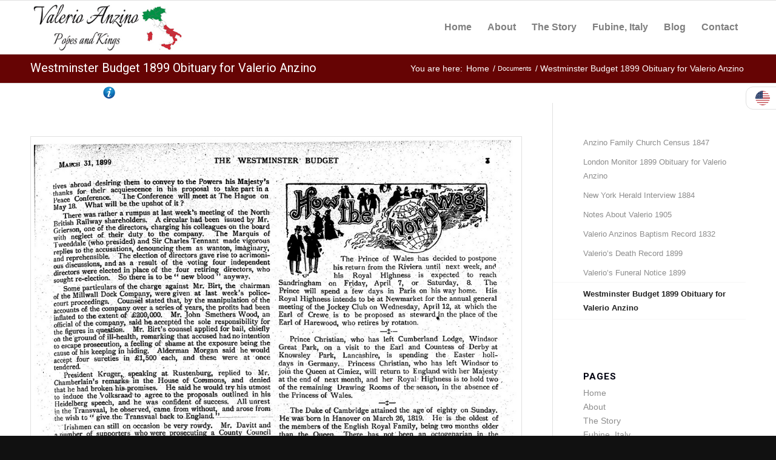

--- FILE ---
content_type: text/html; charset=UTF-8
request_url: https://valerioanzino.com/documents/westminster-budget-1899-obituary-for-valerio-anzino/
body_size: 14288
content:
 

<!DOCTYPE html>
<html lang="en" class="html_stretched responsive av-preloader-disabled  html_header_top html_logo_left html_main_nav_header html_menu_right html_slim html_header_sticky html_header_shrinking html_mobile_menu_phone html_header_searchicon_disabled html_content_align_center html_header_unstick_top_disabled html_header_stretch_disabled html_av-overlay-side html_av-overlay-side-classic html_av-submenu-noclone html_entry_id_8316 av-cookies-no-cookie-consent av-no-preview av-default-lightbox html_text_menu_active av-mobile-menu-switch-default">
<head>
<meta charset="UTF-8" />
<meta name="robots" content="index, follow" />


<!-- mobile setting -->
<meta name="viewport" content="width=device-width, initial-scale=1">

<!-- Scripts/CSS and wp_head hook -->
<link href="https://valerioanzino.com/documents/westminster-budget-1899-obituary-for-valerio-anzino/" hreflang="x-default" rel="alternate">
<link href="https://valerioanzino.com/documents/westminster-budget-1899-obituary-for-valerio-anzino/" hreflang="en" rel="alternate">
<link href="https://valerioanzino.com/it/documents/westminster-budget-1899-obituary-for-valerio-anzino/" hreflang="it" rel="alternate">

<title>Westminster Budget 1899 Obituary for Valerio Anzino &#8211; Valerio Anzino</title>
<meta name='robots' content='max-image-preview:large' />
	<style>img:is([sizes="auto" i], [sizes^="auto," i]) { contain-intrinsic-size: 3000px 1500px }</style>
	<link rel="alternate" type="application/rss+xml" title="Valerio Anzino &raquo; Feed" href="https://valerioanzino.com/feed/" />
<link rel="alternate" type="application/rss+xml" title="Valerio Anzino &raquo; Comments Feed" href="https://valerioanzino.com/comments/feed/" />

<!-- google webfont font replacement -->

			<script type='text/javascript'>

				(function() {

					/*	check if webfonts are disabled by user setting via cookie - or user must opt in.	*/
					var html = document.getElementsByTagName('html')[0];
					var cookie_check = html.className.indexOf('av-cookies-needs-opt-in') >= 0 || html.className.indexOf('av-cookies-can-opt-out') >= 0;
					var allow_continue = true;
					var silent_accept_cookie = html.className.indexOf('av-cookies-user-silent-accept') >= 0;

					if( cookie_check && ! silent_accept_cookie )
					{
						if( ! document.cookie.match(/aviaCookieConsent/) || html.className.indexOf('av-cookies-session-refused') >= 0 )
						{
							allow_continue = false;
						}
						else
						{
							if( ! document.cookie.match(/aviaPrivacyRefuseCookiesHideBar/) )
							{
								allow_continue = false;
							}
							else if( ! document.cookie.match(/aviaPrivacyEssentialCookiesEnabled/) )
							{
								allow_continue = false;
							}
							else if( document.cookie.match(/aviaPrivacyGoogleWebfontsDisabled/) )
							{
								allow_continue = false;
							}
						}
					}

					if( allow_continue )
					{
						var f = document.createElement('link');

						f.type 	= 'text/css';
						f.rel 	= 'stylesheet';
						f.href 	= 'https://fonts.googleapis.com/css?family=Roboto:100,400,700%7CMarck+Script&display=auto';
						f.id 	= 'avia-google-webfont';

						document.getElementsByTagName('head')[0].appendChild(f);
					}
				})();

			</script>
			<script type="text/javascript">
/* <![CDATA[ */
window._wpemojiSettings = {"baseUrl":"https:\/\/s.w.org\/images\/core\/emoji\/15.1.0\/72x72\/","ext":".png","svgUrl":"https:\/\/s.w.org\/images\/core\/emoji\/15.1.0\/svg\/","svgExt":".svg","source":{"concatemoji":"https:\/\/valerioanzino.com\/wp-includes\/js\/wp-emoji-release.min.js?ver=6.8"}};
/*! This file is auto-generated */
!function(i,n){var o,s,e;function c(e){try{var t={supportTests:e,timestamp:(new Date).valueOf()};sessionStorage.setItem(o,JSON.stringify(t))}catch(e){}}function p(e,t,n){e.clearRect(0,0,e.canvas.width,e.canvas.height),e.fillText(t,0,0);var t=new Uint32Array(e.getImageData(0,0,e.canvas.width,e.canvas.height).data),r=(e.clearRect(0,0,e.canvas.width,e.canvas.height),e.fillText(n,0,0),new Uint32Array(e.getImageData(0,0,e.canvas.width,e.canvas.height).data));return t.every(function(e,t){return e===r[t]})}function u(e,t,n){switch(t){case"flag":return n(e,"\ud83c\udff3\ufe0f\u200d\u26a7\ufe0f","\ud83c\udff3\ufe0f\u200b\u26a7\ufe0f")?!1:!n(e,"\ud83c\uddfa\ud83c\uddf3","\ud83c\uddfa\u200b\ud83c\uddf3")&&!n(e,"\ud83c\udff4\udb40\udc67\udb40\udc62\udb40\udc65\udb40\udc6e\udb40\udc67\udb40\udc7f","\ud83c\udff4\u200b\udb40\udc67\u200b\udb40\udc62\u200b\udb40\udc65\u200b\udb40\udc6e\u200b\udb40\udc67\u200b\udb40\udc7f");case"emoji":return!n(e,"\ud83d\udc26\u200d\ud83d\udd25","\ud83d\udc26\u200b\ud83d\udd25")}return!1}function f(e,t,n){var r="undefined"!=typeof WorkerGlobalScope&&self instanceof WorkerGlobalScope?new OffscreenCanvas(300,150):i.createElement("canvas"),a=r.getContext("2d",{willReadFrequently:!0}),o=(a.textBaseline="top",a.font="600 32px Arial",{});return e.forEach(function(e){o[e]=t(a,e,n)}),o}function t(e){var t=i.createElement("script");t.src=e,t.defer=!0,i.head.appendChild(t)}"undefined"!=typeof Promise&&(o="wpEmojiSettingsSupports",s=["flag","emoji"],n.supports={everything:!0,everythingExceptFlag:!0},e=new Promise(function(e){i.addEventListener("DOMContentLoaded",e,{once:!0})}),new Promise(function(t){var n=function(){try{var e=JSON.parse(sessionStorage.getItem(o));if("object"==typeof e&&"number"==typeof e.timestamp&&(new Date).valueOf()<e.timestamp+604800&&"object"==typeof e.supportTests)return e.supportTests}catch(e){}return null}();if(!n){if("undefined"!=typeof Worker&&"undefined"!=typeof OffscreenCanvas&&"undefined"!=typeof URL&&URL.createObjectURL&&"undefined"!=typeof Blob)try{var e="postMessage("+f.toString()+"("+[JSON.stringify(s),u.toString(),p.toString()].join(",")+"));",r=new Blob([e],{type:"text/javascript"}),a=new Worker(URL.createObjectURL(r),{name:"wpTestEmojiSupports"});return void(a.onmessage=function(e){c(n=e.data),a.terminate(),t(n)})}catch(e){}c(n=f(s,u,p))}t(n)}).then(function(e){for(var t in e)n.supports[t]=e[t],n.supports.everything=n.supports.everything&&n.supports[t],"flag"!==t&&(n.supports.everythingExceptFlag=n.supports.everythingExceptFlag&&n.supports[t]);n.supports.everythingExceptFlag=n.supports.everythingExceptFlag&&!n.supports.flag,n.DOMReady=!1,n.readyCallback=function(){n.DOMReady=!0}}).then(function(){return e}).then(function(){var e;n.supports.everything||(n.readyCallback(),(e=n.source||{}).concatemoji?t(e.concatemoji):e.wpemoji&&e.twemoji&&(t(e.twemoji),t(e.wpemoji)))}))}((window,document),window._wpemojiSettings);
/* ]]> */
</script>
<style id='wp-emoji-styles-inline-css' type='text/css'>

	img.wp-smiley, img.emoji {
		display: inline !important;
		border: none !important;
		box-shadow: none !important;
		height: 1em !important;
		width: 1em !important;
		margin: 0 0.07em !important;
		vertical-align: -0.1em !important;
		background: none !important;
		padding: 0 !important;
	}
</style>
<link rel='stylesheet' id='wp-block-library-css' href='https://valerioanzino.com/wp-includes/css/dist/block-library/style.min.css?ver=6.8' type='text/css' media='all' />
<style id='global-styles-inline-css' type='text/css'>
:root{--wp--preset--aspect-ratio--square: 1;--wp--preset--aspect-ratio--4-3: 4/3;--wp--preset--aspect-ratio--3-4: 3/4;--wp--preset--aspect-ratio--3-2: 3/2;--wp--preset--aspect-ratio--2-3: 2/3;--wp--preset--aspect-ratio--16-9: 16/9;--wp--preset--aspect-ratio--9-16: 9/16;--wp--preset--color--black: #000000;--wp--preset--color--cyan-bluish-gray: #abb8c3;--wp--preset--color--white: #ffffff;--wp--preset--color--pale-pink: #f78da7;--wp--preset--color--vivid-red: #cf2e2e;--wp--preset--color--luminous-vivid-orange: #ff6900;--wp--preset--color--luminous-vivid-amber: #fcb900;--wp--preset--color--light-green-cyan: #7bdcb5;--wp--preset--color--vivid-green-cyan: #00d084;--wp--preset--color--pale-cyan-blue: #8ed1fc;--wp--preset--color--vivid-cyan-blue: #0693e3;--wp--preset--color--vivid-purple: #9b51e0;--wp--preset--color--metallic-red: #b02b2c;--wp--preset--color--maximum-yellow-red: #edae44;--wp--preset--color--yellow-sun: #eeee22;--wp--preset--color--palm-leaf: #83a846;--wp--preset--color--aero: #7bb0e7;--wp--preset--color--old-lavender: #745f7e;--wp--preset--color--steel-teal: #5f8789;--wp--preset--color--raspberry-pink: #d65799;--wp--preset--color--medium-turquoise: #4ecac2;--wp--preset--gradient--vivid-cyan-blue-to-vivid-purple: linear-gradient(135deg,rgba(6,147,227,1) 0%,rgb(155,81,224) 100%);--wp--preset--gradient--light-green-cyan-to-vivid-green-cyan: linear-gradient(135deg,rgb(122,220,180) 0%,rgb(0,208,130) 100%);--wp--preset--gradient--luminous-vivid-amber-to-luminous-vivid-orange: linear-gradient(135deg,rgba(252,185,0,1) 0%,rgba(255,105,0,1) 100%);--wp--preset--gradient--luminous-vivid-orange-to-vivid-red: linear-gradient(135deg,rgba(255,105,0,1) 0%,rgb(207,46,46) 100%);--wp--preset--gradient--very-light-gray-to-cyan-bluish-gray: linear-gradient(135deg,rgb(238,238,238) 0%,rgb(169,184,195) 100%);--wp--preset--gradient--cool-to-warm-spectrum: linear-gradient(135deg,rgb(74,234,220) 0%,rgb(151,120,209) 20%,rgb(207,42,186) 40%,rgb(238,44,130) 60%,rgb(251,105,98) 80%,rgb(254,248,76) 100%);--wp--preset--gradient--blush-light-purple: linear-gradient(135deg,rgb(255,206,236) 0%,rgb(152,150,240) 100%);--wp--preset--gradient--blush-bordeaux: linear-gradient(135deg,rgb(254,205,165) 0%,rgb(254,45,45) 50%,rgb(107,0,62) 100%);--wp--preset--gradient--luminous-dusk: linear-gradient(135deg,rgb(255,203,112) 0%,rgb(199,81,192) 50%,rgb(65,88,208) 100%);--wp--preset--gradient--pale-ocean: linear-gradient(135deg,rgb(255,245,203) 0%,rgb(182,227,212) 50%,rgb(51,167,181) 100%);--wp--preset--gradient--electric-grass: linear-gradient(135deg,rgb(202,248,128) 0%,rgb(113,206,126) 100%);--wp--preset--gradient--midnight: linear-gradient(135deg,rgb(2,3,129) 0%,rgb(40,116,252) 100%);--wp--preset--font-size--small: 1rem;--wp--preset--font-size--medium: 1.125rem;--wp--preset--font-size--large: 1.75rem;--wp--preset--font-size--x-large: clamp(1.75rem, 3vw, 2.25rem);--wp--preset--spacing--20: 0.44rem;--wp--preset--spacing--30: 0.67rem;--wp--preset--spacing--40: 1rem;--wp--preset--spacing--50: 1.5rem;--wp--preset--spacing--60: 2.25rem;--wp--preset--spacing--70: 3.38rem;--wp--preset--spacing--80: 5.06rem;--wp--preset--shadow--natural: 6px 6px 9px rgba(0, 0, 0, 0.2);--wp--preset--shadow--deep: 12px 12px 50px rgba(0, 0, 0, 0.4);--wp--preset--shadow--sharp: 6px 6px 0px rgba(0, 0, 0, 0.2);--wp--preset--shadow--outlined: 6px 6px 0px -3px rgba(255, 255, 255, 1), 6px 6px rgba(0, 0, 0, 1);--wp--preset--shadow--crisp: 6px 6px 0px rgba(0, 0, 0, 1);}:root { --wp--style--global--content-size: 800px;--wp--style--global--wide-size: 1130px; }:where(body) { margin: 0; }.wp-site-blocks > .alignleft { float: left; margin-right: 2em; }.wp-site-blocks > .alignright { float: right; margin-left: 2em; }.wp-site-blocks > .aligncenter { justify-content: center; margin-left: auto; margin-right: auto; }:where(.is-layout-flex){gap: 0.5em;}:where(.is-layout-grid){gap: 0.5em;}.is-layout-flow > .alignleft{float: left;margin-inline-start: 0;margin-inline-end: 2em;}.is-layout-flow > .alignright{float: right;margin-inline-start: 2em;margin-inline-end: 0;}.is-layout-flow > .aligncenter{margin-left: auto !important;margin-right: auto !important;}.is-layout-constrained > .alignleft{float: left;margin-inline-start: 0;margin-inline-end: 2em;}.is-layout-constrained > .alignright{float: right;margin-inline-start: 2em;margin-inline-end: 0;}.is-layout-constrained > .aligncenter{margin-left: auto !important;margin-right: auto !important;}.is-layout-constrained > :where(:not(.alignleft):not(.alignright):not(.alignfull)){max-width: var(--wp--style--global--content-size);margin-left: auto !important;margin-right: auto !important;}.is-layout-constrained > .alignwide{max-width: var(--wp--style--global--wide-size);}body .is-layout-flex{display: flex;}.is-layout-flex{flex-wrap: wrap;align-items: center;}.is-layout-flex > :is(*, div){margin: 0;}body .is-layout-grid{display: grid;}.is-layout-grid > :is(*, div){margin: 0;}body{padding-top: 0px;padding-right: 0px;padding-bottom: 0px;padding-left: 0px;}a:where(:not(.wp-element-button)){text-decoration: underline;}:root :where(.wp-element-button, .wp-block-button__link){background-color: #32373c;border-width: 0;color: #fff;font-family: inherit;font-size: inherit;line-height: inherit;padding: calc(0.667em + 2px) calc(1.333em + 2px);text-decoration: none;}.has-black-color{color: var(--wp--preset--color--black) !important;}.has-cyan-bluish-gray-color{color: var(--wp--preset--color--cyan-bluish-gray) !important;}.has-white-color{color: var(--wp--preset--color--white) !important;}.has-pale-pink-color{color: var(--wp--preset--color--pale-pink) !important;}.has-vivid-red-color{color: var(--wp--preset--color--vivid-red) !important;}.has-luminous-vivid-orange-color{color: var(--wp--preset--color--luminous-vivid-orange) !important;}.has-luminous-vivid-amber-color{color: var(--wp--preset--color--luminous-vivid-amber) !important;}.has-light-green-cyan-color{color: var(--wp--preset--color--light-green-cyan) !important;}.has-vivid-green-cyan-color{color: var(--wp--preset--color--vivid-green-cyan) !important;}.has-pale-cyan-blue-color{color: var(--wp--preset--color--pale-cyan-blue) !important;}.has-vivid-cyan-blue-color{color: var(--wp--preset--color--vivid-cyan-blue) !important;}.has-vivid-purple-color{color: var(--wp--preset--color--vivid-purple) !important;}.has-metallic-red-color{color: var(--wp--preset--color--metallic-red) !important;}.has-maximum-yellow-red-color{color: var(--wp--preset--color--maximum-yellow-red) !important;}.has-yellow-sun-color{color: var(--wp--preset--color--yellow-sun) !important;}.has-palm-leaf-color{color: var(--wp--preset--color--palm-leaf) !important;}.has-aero-color{color: var(--wp--preset--color--aero) !important;}.has-old-lavender-color{color: var(--wp--preset--color--old-lavender) !important;}.has-steel-teal-color{color: var(--wp--preset--color--steel-teal) !important;}.has-raspberry-pink-color{color: var(--wp--preset--color--raspberry-pink) !important;}.has-medium-turquoise-color{color: var(--wp--preset--color--medium-turquoise) !important;}.has-black-background-color{background-color: var(--wp--preset--color--black) !important;}.has-cyan-bluish-gray-background-color{background-color: var(--wp--preset--color--cyan-bluish-gray) !important;}.has-white-background-color{background-color: var(--wp--preset--color--white) !important;}.has-pale-pink-background-color{background-color: var(--wp--preset--color--pale-pink) !important;}.has-vivid-red-background-color{background-color: var(--wp--preset--color--vivid-red) !important;}.has-luminous-vivid-orange-background-color{background-color: var(--wp--preset--color--luminous-vivid-orange) !important;}.has-luminous-vivid-amber-background-color{background-color: var(--wp--preset--color--luminous-vivid-amber) !important;}.has-light-green-cyan-background-color{background-color: var(--wp--preset--color--light-green-cyan) !important;}.has-vivid-green-cyan-background-color{background-color: var(--wp--preset--color--vivid-green-cyan) !important;}.has-pale-cyan-blue-background-color{background-color: var(--wp--preset--color--pale-cyan-blue) !important;}.has-vivid-cyan-blue-background-color{background-color: var(--wp--preset--color--vivid-cyan-blue) !important;}.has-vivid-purple-background-color{background-color: var(--wp--preset--color--vivid-purple) !important;}.has-metallic-red-background-color{background-color: var(--wp--preset--color--metallic-red) !important;}.has-maximum-yellow-red-background-color{background-color: var(--wp--preset--color--maximum-yellow-red) !important;}.has-yellow-sun-background-color{background-color: var(--wp--preset--color--yellow-sun) !important;}.has-palm-leaf-background-color{background-color: var(--wp--preset--color--palm-leaf) !important;}.has-aero-background-color{background-color: var(--wp--preset--color--aero) !important;}.has-old-lavender-background-color{background-color: var(--wp--preset--color--old-lavender) !important;}.has-steel-teal-background-color{background-color: var(--wp--preset--color--steel-teal) !important;}.has-raspberry-pink-background-color{background-color: var(--wp--preset--color--raspberry-pink) !important;}.has-medium-turquoise-background-color{background-color: var(--wp--preset--color--medium-turquoise) !important;}.has-black-border-color{border-color: var(--wp--preset--color--black) !important;}.has-cyan-bluish-gray-border-color{border-color: var(--wp--preset--color--cyan-bluish-gray) !important;}.has-white-border-color{border-color: var(--wp--preset--color--white) !important;}.has-pale-pink-border-color{border-color: var(--wp--preset--color--pale-pink) !important;}.has-vivid-red-border-color{border-color: var(--wp--preset--color--vivid-red) !important;}.has-luminous-vivid-orange-border-color{border-color: var(--wp--preset--color--luminous-vivid-orange) !important;}.has-luminous-vivid-amber-border-color{border-color: var(--wp--preset--color--luminous-vivid-amber) !important;}.has-light-green-cyan-border-color{border-color: var(--wp--preset--color--light-green-cyan) !important;}.has-vivid-green-cyan-border-color{border-color: var(--wp--preset--color--vivid-green-cyan) !important;}.has-pale-cyan-blue-border-color{border-color: var(--wp--preset--color--pale-cyan-blue) !important;}.has-vivid-cyan-blue-border-color{border-color: var(--wp--preset--color--vivid-cyan-blue) !important;}.has-vivid-purple-border-color{border-color: var(--wp--preset--color--vivid-purple) !important;}.has-metallic-red-border-color{border-color: var(--wp--preset--color--metallic-red) !important;}.has-maximum-yellow-red-border-color{border-color: var(--wp--preset--color--maximum-yellow-red) !important;}.has-yellow-sun-border-color{border-color: var(--wp--preset--color--yellow-sun) !important;}.has-palm-leaf-border-color{border-color: var(--wp--preset--color--palm-leaf) !important;}.has-aero-border-color{border-color: var(--wp--preset--color--aero) !important;}.has-old-lavender-border-color{border-color: var(--wp--preset--color--old-lavender) !important;}.has-steel-teal-border-color{border-color: var(--wp--preset--color--steel-teal) !important;}.has-raspberry-pink-border-color{border-color: var(--wp--preset--color--raspberry-pink) !important;}.has-medium-turquoise-border-color{border-color: var(--wp--preset--color--medium-turquoise) !important;}.has-vivid-cyan-blue-to-vivid-purple-gradient-background{background: var(--wp--preset--gradient--vivid-cyan-blue-to-vivid-purple) !important;}.has-light-green-cyan-to-vivid-green-cyan-gradient-background{background: var(--wp--preset--gradient--light-green-cyan-to-vivid-green-cyan) !important;}.has-luminous-vivid-amber-to-luminous-vivid-orange-gradient-background{background: var(--wp--preset--gradient--luminous-vivid-amber-to-luminous-vivid-orange) !important;}.has-luminous-vivid-orange-to-vivid-red-gradient-background{background: var(--wp--preset--gradient--luminous-vivid-orange-to-vivid-red) !important;}.has-very-light-gray-to-cyan-bluish-gray-gradient-background{background: var(--wp--preset--gradient--very-light-gray-to-cyan-bluish-gray) !important;}.has-cool-to-warm-spectrum-gradient-background{background: var(--wp--preset--gradient--cool-to-warm-spectrum) !important;}.has-blush-light-purple-gradient-background{background: var(--wp--preset--gradient--blush-light-purple) !important;}.has-blush-bordeaux-gradient-background{background: var(--wp--preset--gradient--blush-bordeaux) !important;}.has-luminous-dusk-gradient-background{background: var(--wp--preset--gradient--luminous-dusk) !important;}.has-pale-ocean-gradient-background{background: var(--wp--preset--gradient--pale-ocean) !important;}.has-electric-grass-gradient-background{background: var(--wp--preset--gradient--electric-grass) !important;}.has-midnight-gradient-background{background: var(--wp--preset--gradient--midnight) !important;}.has-small-font-size{font-size: var(--wp--preset--font-size--small) !important;}.has-medium-font-size{font-size: var(--wp--preset--font-size--medium) !important;}.has-large-font-size{font-size: var(--wp--preset--font-size--large) !important;}.has-x-large-font-size{font-size: var(--wp--preset--font-size--x-large) !important;}
:where(.wp-block-post-template.is-layout-flex){gap: 1.25em;}:where(.wp-block-post-template.is-layout-grid){gap: 1.25em;}
:where(.wp-block-columns.is-layout-flex){gap: 2em;}:where(.wp-block-columns.is-layout-grid){gap: 2em;}
:root :where(.wp-block-pullquote){font-size: 1.5em;line-height: 1.6;}
</style>
<link rel='stylesheet' id='avia-merged-styles-css' href='https://valerioanzino.com/wp-content/uploads/dynamic_avia/avia-merged-styles-4592269a86bc889d2353b4d921c0d6c6---68b5376ef0e57.css' type='text/css' media='all' />
<link rel='stylesheet' id='dashicons-css' href='https://valerioanzino.com/wp-includes/css/dashicons.min.css?ver=6.8' type='text/css' media='all' />
<link rel='stylesheet' id='thickbox-css' href='https://valerioanzino.com/wp-includes/js/thickbox/thickbox.css?ver=6.8' type='text/css' media='all' />
<link rel='stylesheet' id='rootsPersona-1-css' href='https://valerioanzino.com/wp-content/plugins/rootspersona/css/familyGroup.css?ver=1.0' type='text/css' media='screen' />
<link rel='stylesheet' id='rootsPersona-2-css' href='https://valerioanzino.com/wp-content/plugins/rootspersona/css/ancestors.css?ver=1.0' type='text/css' media='screen' />
<link rel='stylesheet' id='rootsPersona-3-css' href='https://valerioanzino.com/wp-content/plugins/rootspersona/css/person.css?ver=1.0' type='text/css' media='screen' />
<link rel='stylesheet' id='rootsPersona-4-css' href='https://valerioanzino.com/wp-content/plugins/rootspersona/css/indexTable.css?ver=1.0' type='text/css' media='screen' />
<link rel='stylesheet' id='jquery.ui.autocomplete-css' href='https://valerioanzino.com/wp-content/plugins/rootspersona/css/jquery.ui.autocomplete.css?ver=6.8' type='text/css' media='all' />
<script type="text/javascript" src="https://valerioanzino.com/wp-includes/js/jquery/jquery.min.js?ver=3.7.1" id="jquery-core-js"></script>
<script type="text/javascript" src="https://valerioanzino.com/wp-includes/js/jquery/jquery-migrate.min.js?ver=3.4.1" id="jquery-migrate-js"></script>
<script type="text/javascript" src="https://valerioanzino.com/wp-content/uploads/dynamic_avia/avia-head-scripts-005aa89078d07f4da73801dad71d553e---68b5376f100b0.js" id="avia-head-scripts-js"></script>
<script type="text/javascript" src="https://valerioanzino.com/wp-content/plugins/rootspersona/js/jquery.validate.min.js?ver=6.8" id="jquery.validate-js"></script>
<script type="text/javascript" src="https://valerioanzino.com/wp-content/plugins/rootspersona/js/jquery.maskedinput.min.js?ver=6.8" id="jquery.maskedinput-js"></script>
<script type="text/javascript" src="https://valerioanzino.com/wp-content/plugins/rootspersona/js/rootsUtilities.js?ver=6.8" id="rootsUtilities-js"></script>
<link rel="https://api.w.org/" href="https://valerioanzino.com/wp-json/" /><link rel="alternate" title="JSON" type="application/json" href="https://valerioanzino.com/wp-json/wp/v2/pages/8316" /><link rel="EditURI" type="application/rsd+xml" title="RSD" href="https://valerioanzino.com/xmlrpc.php?rsd" />
<meta name="generator" content="WordPress 6.8" />
<link rel="canonical" href="https://valerioanzino.com/documents/westminster-budget-1899-obituary-for-valerio-anzino/" />
<link rel='shortlink' href='https://valerioanzino.com/?p=8316' />
<link rel="alternate" title="oEmbed (JSON)" type="application/json+oembed" href="https://valerioanzino.com/wp-json/oembed/1.0/embed?url=https%3A%2F%2Fvalerioanzino.com%2Fdocuments%2Fwestminster-budget-1899-obituary-for-valerio-anzino%2F" />
<link rel="alternate" title="oEmbed (XML)" type="text/xml+oembed" href="https://valerioanzino.com/wp-json/oembed/1.0/embed?url=https%3A%2F%2Fvalerioanzino.com%2Fdocuments%2Fwestminster-budget-1899-obituary-for-valerio-anzino%2F&#038;format=xml" />
<style type="text/css">
                    .ctl-bullets-container {
                display: block;
                position: fixed;
                right: 0;
                height: 100%;
                z-index: 1049;
                font-weight: normal;
                height: 70vh;
                overflow-x: hidden;
                overflow-y: auto;
                margin: 15vh auto;
            }</style><link rel="profile" href="https://gmpg.org/xfn/11" />
<link rel="alternate" type="application/rss+xml" title="Valerio Anzino RSS2 Feed" href="https://valerioanzino.com/feed/" />
<link rel="pingback" href="https://valerioanzino.com/xmlrpc.php" />
<!--[if lt IE 9]><script src="https://valerioanzino.com/wp-content/themes/enfold/js/html5shiv.js"></script><![endif]-->
<link rel="icon" href="https://valerioanzino.com/wp-content/uploads/2018/11/favico-32.png" type="image/png">

<!-- To speed up the rendering and to display the site as fast as possible to the user we include some styles and scripts for above the fold content inline -->
<script type="text/javascript">'use strict';var avia_is_mobile=!1;if(/Android|webOS|iPhone|iPad|iPod|BlackBerry|IEMobile|Opera Mini/i.test(navigator.userAgent)&&'ontouchstart' in document.documentElement){avia_is_mobile=!0;document.documentElement.className+=' avia_mobile '}
else{document.documentElement.className+=' avia_desktop '};document.documentElement.className+=' js_active ';(function(){var e=['-webkit-','-moz-','-ms-',''],n='',o=!1,a=!1;for(var t in e){if(e[t]+'transform' in document.documentElement.style){o=!0;n=e[t]+'transform'};if(e[t]+'perspective' in document.documentElement.style){a=!0}};if(o){document.documentElement.className+=' avia_transform '};if(a){document.documentElement.className+=' avia_transform3d '};if(typeof document.getElementsByClassName=='function'&&typeof document.documentElement.getBoundingClientRect=='function'&&avia_is_mobile==!1){if(n&&window.innerHeight>0){setTimeout(function(){var e=0,o={},a=0,t=document.getElementsByClassName('av-parallax'),i=window.pageYOffset||document.documentElement.scrollTop;for(e=0;e<t.length;e++){t[e].style.top='0px';o=t[e].getBoundingClientRect();a=Math.ceil((window.innerHeight+i-o.top)*0.3);t[e].style[n]='translate(0px, '+a+'px)';t[e].style.top='auto';t[e].className+=' enabled-parallax '}},50)}}})();</script><style type="text/css">
		@font-face {font-family: 'entypo-fontello'; font-weight: normal; font-style: normal; font-display: auto;
		src: url('https://valerioanzino.com/wp-content/themes/enfold/config-templatebuilder/avia-template-builder/assets/fonts/entypo-fontello.woff2') format('woff2'),
		url('https://valerioanzino.com/wp-content/themes/enfold/config-templatebuilder/avia-template-builder/assets/fonts/entypo-fontello.woff') format('woff'),
		url('https://valerioanzino.com/wp-content/themes/enfold/config-templatebuilder/avia-template-builder/assets/fonts/entypo-fontello.ttf') format('truetype'),
		url('https://valerioanzino.com/wp-content/themes/enfold/config-templatebuilder/avia-template-builder/assets/fonts/entypo-fontello.svg#entypo-fontello') format('svg'),
		url('https://valerioanzino.com/wp-content/themes/enfold/config-templatebuilder/avia-template-builder/assets/fonts/entypo-fontello.eot'),
		url('https://valerioanzino.com/wp-content/themes/enfold/config-templatebuilder/avia-template-builder/assets/fonts/entypo-fontello.eot?#iefix') format('embedded-opentype');
		} #top .avia-font-entypo-fontello, body .avia-font-entypo-fontello, html body [data-av_iconfont='entypo-fontello']:before{ font-family: 'entypo-fontello'; }
		</style>

<!--
Debugging Info for Theme support: 

Theme: Enfold
Version: 6.0.8
Installed: enfold
AviaFramework Version: 5.6
AviaBuilder Version: 5.3
aviaElementManager Version: 1.0.1
- - - - - - - - - - -
ChildTheme: Enfold Child
ChildTheme Version: 1.0
ChildTheme Installed: enfold

- - - - - - - - - - -
ML:512-PU:88-PLA:11
WP:6.8
Compress: CSS:all theme files - JS:all theme files
Updates: disabled
PLAu:10
-->
</head>

<body id="top" class="wp-singular page-template page-template-page_templates page-template-langsw-page page-template-page_templateslangsw-page-php page page-id-8316 page-child parent-pageid-7057 wp-theme-enfold wp-child-theme-enfold-child stretched rtl_columns av-curtain-numeric roboto helvetica neue-websave helvetica_neue  post-type-page avia-responsive-images-support" itemscope="itemscope" itemtype="https://schema.org/WebPage" >

	
	<div id='wrap_all'>

	
<header id='header' class='all_colors header_color light_bg_color  av_header_top av_logo_left av_main_nav_header av_menu_right av_slim av_header_sticky av_header_shrinking av_header_stretch_disabled av_mobile_menu_phone av_header_searchicon_disabled av_header_unstick_top_disabled av_bottom_nav_disabled  av_header_border_disabled' aria-label="Header" data-av_shrink_factor='50' role="banner" itemscope="itemscope" itemtype="https://schema.org/WPHeader" >

		<div  id='header_main' class='container_wrap container_wrap_logo'>

        <div class='container av-logo-container'><div class='inner-container'><span class='logo avia-standard-logo'><a href='https://valerioanzino.com/' class='' aria-label='Valerio Anzino' ><img src="/wp-content/uploads/2018/11/new-logo6-350.jpg" height="100" width="300" alt='Valerio Anzino' title='' /></a></span><nav class='main_menu' data-selectname='Select a page'  role="navigation" itemscope="itemscope" itemtype="https://schema.org/SiteNavigationElement" ><div class="avia-menu av-main-nav-wrap"><ul role="menu" class="menu av-main-nav" id="avia-menu"><li role="menuitem" id="menu-item-6557" class="menu-item menu-item-type-post_type menu-item-object-page menu-item-home menu-item-top-level menu-item-top-level-1"><a href="https://valerioanzino.com/" itemprop="url" tabindex="0"><span class="avia-bullet"></span><span class="avia-menu-text">Home</span><span class="avia-menu-fx"><span class="avia-arrow-wrap"><span class="avia-arrow"></span></span></span></a></li>
<li role="menuitem" id="menu-item-6558" class="menu-item menu-item-type-post_type menu-item-object-page menu-item-has-children menu-item-top-level menu-item-top-level-2"><a href="https://valerioanzino.com/photo-in-a-shoebox/" itemprop="url" tabindex="0"><span class="avia-bullet"></span><span class="avia-menu-text">About</span><span class="avia-menu-fx"><span class="avia-arrow-wrap"><span class="avia-arrow"></span></span></span></a>


<ul class="sub-menu">
	<li role="menuitem" id="menu-item-7152" class="menu-item menu-item-type-post_type menu-item-object-page"><a href="https://valerioanzino.com/photo-in-a-shoebox/" itemprop="url" tabindex="0"><span class="avia-bullet"></span><span class="avia-menu-text">Photo in a Shoebox</span></a></li>
	<li role="menuitem" id="menu-item-7142" class="menu-item menu-item-type-post_type menu-item-object-page"><a href="https://valerioanzino.com/about-the-author/" itemprop="url" tabindex="0"><span class="avia-bullet"></span><span class="avia-menu-text">About the Author</span></a></li>
</ul>
</li>
<li role="menuitem" id="menu-item-6564" class="menu-item menu-item-type-post_type menu-item-object-page menu-item-has-children menu-item-top-level menu-item-top-level-3"><a href="https://valerioanzino.com/the-story/" itemprop="url" tabindex="0"><span class="avia-bullet"></span><span class="avia-menu-text">The Story</span><span class="avia-menu-fx"><span class="avia-arrow-wrap"><span class="avia-arrow"></span></span></span></a>


<ul class="sub-menu">
	<li role="menuitem" id="menu-item-7467" class="menu-item menu-item-type-post_type menu-item-object-page"><a href="https://valerioanzino.com/valerios-life-narrative/" itemprop="url" tabindex="0"><span class="avia-bullet"></span><span class="avia-menu-text">Valerio’s Life Narrative</span></a></li>
	<li role="menuitem" id="menu-item-6594" class="menu-item menu-item-type-post_type menu-item-object-page"><a href="https://valerioanzino.com/anzino-genealogy/" itemprop="url" tabindex="0"><span class="avia-bullet"></span><span class="avia-menu-text">Anzino Genealogy</span></a></li>
	<li role="menuitem" id="menu-item-6593" class="menu-item menu-item-type-post_type menu-item-object-page"><a href="https://valerioanzino.com/valerios-timeline/" itemprop="url" tabindex="0"><span class="avia-bullet"></span><span class="avia-menu-text">Valerio’s Timeline</span></a></li>
	<li role="menuitem" id="menu-item-7468" class="menu-item menu-item-type-post_type menu-item-object-page"><a href="https://valerioanzino.com/vittorio-emmanuel-ii-last-rites/" itemprop="url" tabindex="0"><span class="avia-bullet"></span><span class="avia-menu-text">Vittorio Emmanuel II Last Rites</span></a></li>
	<li role="menuitem" id="menu-item-7014" class="menu-item menu-item-type-post_type menu-item-object-page"><a href="https://valerioanzino.com/honors-medals-and-titles/" itemprop="url" tabindex="0"><span class="avia-bullet"></span><span class="avia-menu-text">Honors, Medals, and Titles</span></a></li>
	<li role="menuitem" id="menu-item-6643" class="menu-item menu-item-type-post_type menu-item-object-page"><a href="https://valerioanzino.com/gallery/" itemprop="url" tabindex="0"><span class="avia-bullet"></span><span class="avia-menu-text">Photo Gallery</span></a></li>
	<li role="menuitem" id="menu-item-7099" class="menu-item menu-item-type-post_type menu-item-object-page current-page-ancestor"><a href="https://valerioanzino.com/documents/" itemprop="url" tabindex="0"><span class="avia-bullet"></span><span class="avia-menu-text">Documents</span></a></li>
</ul>
</li>
<li role="menuitem" id="menu-item-6596" class="menu-item menu-item-type-post_type menu-item-object-page menu-item-mega-parent  menu-item-top-level menu-item-top-level-4"><a href="https://valerioanzino.com/fubine-italy/" itemprop="url" tabindex="0"><span class="avia-bullet"></span><span class="avia-menu-text">Fubine, Italy</span><span class="avia-menu-fx"><span class="avia-arrow-wrap"><span class="avia-arrow"></span></span></span></a></li>
<li role="menuitem" id="menu-item-6559" class="menu-item menu-item-type-post_type menu-item-object-page menu-item-top-level menu-item-top-level-5"><a href="https://valerioanzino.com/blog/" itemprop="url" tabindex="0"><span class="avia-bullet"></span><span class="avia-menu-text">Blog</span><span class="avia-menu-fx"><span class="avia-arrow-wrap"><span class="avia-arrow"></span></span></span></a></li>
<li role="menuitem" id="menu-item-6560" class="menu-item menu-item-type-post_type menu-item-object-page menu-item-top-level menu-item-top-level-6"><a href="https://valerioanzino.com/contact/" itemprop="url" tabindex="0"><span class="avia-bullet"></span><span class="avia-menu-text">Contact</span><span class="avia-menu-fx"><span class="avia-arrow-wrap"><span class="avia-arrow"></span></span></span></a></li>
<li class="av-burger-menu-main menu-item-avia-special " role="menuitem">
	        			<a href="#" aria-label="Menu" aria-hidden="false">
							<span class="av-hamburger av-hamburger--spin av-js-hamburger">
								<span class="av-hamburger-box">
						          <span class="av-hamburger-inner"></span>
						          <strong>Menu</strong>
								</span>
							</span>
							<span class="avia_hidden_link_text">Menu</span>
						</a>
	        		   </li></ul></div></nav></div> </div> 
		<!-- end container_wrap-->
		</div>
<div class="header_bg"></div>
<!-- end header -->
</header>

	<div id='main' class='all_colors' data-scroll-offset='88'>

	<div class='stretch_full container_wrap alternate_color light_bg_color title_container'><div class='container'><h1 class='main-title entry-title '><a href='https://valerioanzino.com/documents/westminster-budget-1899-obituary-for-valerio-anzino/' rel='bookmark' title='Permanent Link: Westminster Budget 1899 Obituary for Valerio Anzino'  itemprop="headline" >Westminster Budget 1899 Obituary for Valerio Anzino</a></h1><div class="breadcrumb breadcrumbs avia-breadcrumbs"><div class="breadcrumb-trail" ><span class="trail-before"><span class="breadcrumb-title">You are here:</span></span> <span  itemscope="itemscope" itemtype="https://schema.org/BreadcrumbList" ><span  itemscope="itemscope" itemtype="https://schema.org/ListItem" itemprop="itemListElement" ><a itemprop="url" href="https://valerioanzino.com" title="Valerio Anzino" rel="home" class="trail-begin"><span itemprop="name">Home</span></a><span itemprop="position" class="hidden">1</span></span></span> <span class="sep">/</span> <span  itemscope="itemscope" itemtype="https://schema.org/BreadcrumbList" ><span  itemscope="itemscope" itemtype="https://schema.org/ListItem" itemprop="itemListElement" ><a itemprop="url" href="https://valerioanzino.com/documents/" title="Documents"><span itemprop="name">Documents</span></a><span itemprop="position" class="hidden">2</span></span></span> <span class="sep">/</span> <span class="trail-end">Westminster Budget 1899 Obituary for Valerio Anzino</span></div></div></div></div>
		<div class='container_wrap container_wrap_first main_color sidebar_right'>

			<div class='container'>
				
				 
				 
				<div id="langsw" style="padding-top:5px;"> <span id="su_tooltip_69675363eb86c_button" class="su-tooltip-button su-tooltip-button-outline-yes" aria-describedby="su_tooltip_69675363eb86c" data-settings='{"position":"right","behavior":"hover","hideDelay":0}' tabindex="0"><img style="margin-left:120px;" src="/wp-content/uploads/2022/09/info-blue-75w.jpg" alt="Information" width="20" /></span><span style="display:none;z-index:100" id="su_tooltip_69675363eb86c" class="su-tooltip" role="tooltip"><span class="su-tooltip-inner su-tooltip-shadow-no" style="z-index:100;background:#222222;color:#FFFFFF;font-size:16px;border-radius:5px;text-align:left;max-width:300px;line-height:1.25"><span class="su-tooltip-title"></span><span class="su-tooltip-content su-u-trim">ENG: Click language icon to see available language options and then click on the language you want.<br />ITA: Fare clic sull`icona della lingua per visualizzare le opzioni di lingua disponibili, quindi fare clic sulla lingua desiderata.</span></span><span id="su_tooltip_69675363eb86c_arrow" class="su-tooltip-arrow" style="z-index:100;background:#222222" data-popper-arrow></span></span></div>
				
			 
				 
				<main class='template-page content  av-content-small alpha units'  role="main" itemprop="mainContentOfPage" >
					 
					  
                    		<article class='post-entry post-entry-type-page post-entry-8316'  itemscope="itemscope" itemtype="https://schema.org/CreativeWork" >

			<div class="entry-content-wrapper clearfix">
                <header class="entry-content-header" aria-label="Page Content for: Westminster Budget 1899 Obituary for Valerio Anzino"></header><div class="entry-content"  itemprop="text" ><div id="attachment_8096" style="width: 1070px" class="wp-caption alignnone"><a href="https://valerioanzino.com/wp-content/uploads/2018/11/3-31-1899-westminster-budget.jpg"><img fetchpriority="high" decoding="async" aria-describedby="caption-attachment-8096" class="size-full wp-image-8096" src="https://valerioanzino.com/wp-content/uploads/2018/11/3-31-1899-westminster-budget.jpg" alt="Westminster Budget March 31 1899 Edition Article on Valerio Anzino's Death" width="1060" height="1503" srcset="https://valerioanzino.com/wp-content/uploads/2018/11/3-31-1899-westminster-budget.jpg 1060w, https://valerioanzino.com/wp-content/uploads/2018/11/3-31-1899-westminster-budget-212x300.jpg 212w, https://valerioanzino.com/wp-content/uploads/2018/11/3-31-1899-westminster-budget-768x1089.jpg 768w, https://valerioanzino.com/wp-content/uploads/2018/11/3-31-1899-westminster-budget-726x1030.jpg 726w, https://valerioanzino.com/wp-content/uploads/2018/11/3-31-1899-westminster-budget-1058x1500.jpg 1058w, https://valerioanzino.com/wp-content/uploads/2018/11/3-31-1899-westminster-budget-497x705.jpg 497w, https://valerioanzino.com/wp-content/uploads/2018/11/3-31-1899-westminster-budget-450x638.jpg 450w" sizes="(max-width: 1060px) 100vw, 1060px" /></a><p id="caption-attachment-8096" class="wp-caption-text">Westminster Budget March 31 1899 Edition Article on Valerio Anzino&#8217;s Death</p></div>
</div><footer class="entry-footer"></footer>			</div>

		</article><!--end post-entry-->


 
				<!--end content-->
				</main>

				<aside class='sidebar sidebar_right   alpha units' aria-label="Sidebar"  role="complementary" itemscope="itemscope" itemtype="https://schema.org/WPSideBar" ><div class="inner_sidebar extralight-border"><nav class='widget widget_nav_menu widget_nav_hide_child'><ul class='nested_nav'><li class="page_item page-item-8290"><a href="https://valerioanzino.com/documents/anzino-family-church-census-1847/">Anzino Family Church Census 1847</a></li>
<li class="page_item page-item-8311"><a href="https://valerioanzino.com/documents/london-monitor-1899-obituary-for-valerio-anzino/">London Monitor 1899 Obituary for Valerio Anzino</a></li>
<li class="page_item page-item-8298"><a href="https://valerioanzino.com/documents/new-york-herald-interview-1884/">New York Herald Interview 1884</a></li>
<li class="page_item page-item-8321"><a href="https://valerioanzino.com/documents/notes-about-valerio-1905/">Notes About Valerio 1905</a></li>
<li class="page_item page-item-8285"><a href="https://valerioanzino.com/documents/valerio-anzinos-baptism-record-1832/">Valerio Anzinos Baptism Record 1832</a></li>
<li class="page_item page-item-8302"><a href="https://valerioanzino.com/documents/valerios-death-record-1899/">Valerio&#8217;s Death Record 1899</a></li>
<li class="page_item page-item-8306"><a href="https://valerioanzino.com/documents/valerios-funeral-notice-1899/">Valerio&#8217;s Funeral Notice 1899</a></li>
<li class="page_item page-item-8316 current_page_item"><a href="https://valerioanzino.com/documents/westminster-budget-1899-obituary-for-valerio-anzino/" aria-current="page">Westminster Budget 1899 Obituary for Valerio Anzino</a></li>
</ul></nav><section id="custom_html-4" class="widget_text widget clearfix widget_custom_html"><h3 class="widgettitle">Pages</h3><div class="textwidget custom-html-widget"><a href="/home/">Home</a><br/>
<a href="/photo-in-a-shoebox/">About</a><br/>
<a href="/the-story/">The Story</a><br/>
<a href="/fubine-italy/">Fubine, Italy</a><br/>
<a href="/blog/">Blog</a><br/>
<a href="/contact/">Contact</a></div><span class="seperator extralight-border"></span></section></div></aside>
			</div><!--end container-->

		</div><!-- close default .container_wrap element -->



				<div class='container_wrap footer_color' id='footer'>

					<div class='container'>

						<div class='flex_column av_one_third  first el_before_av_one_third'><section id="custom_html-2" class="widget_text widget clearfix widget_custom_html"><div class="textwidget custom-html-widget"><span style="color:white;font-weight:bold;">LINKS</span><br/>
<a href="https://www.findrelativesandfriends.com" target="_blank">Author's Site</a><br/>
<a href="http://www.ancestry.com" target="_blank">Ancestry.com</a><br/>
<a href="http://www.familysearch.org" target="_blank">FamilySearch.org</a><br/>
<a href="https://www.google.com/maps/place/Fubine Italy/@44.966667,8.433333,12z/data=!4m5!3m4!1s0x0:0x0!8m2!3d44.966667!4d8.433333?hl=en" target="_blank" rel="noopener">Fubine Map</a><br/>
<a href="https://search.ancestry.com/search/db.aspx?dbid=1551" target="_blank">Fubine Civil Records 1866-1939</a><br/><span style="font-size:.8em;">(You need Ancestry.com account to access)</span><br/>
<a href="https://www.localidautore.com/paesi/fubine-1374" target="_blank">Fubine History</a><br/>
<a href="https://www.facebook.com/groups/1437702409775588/" title="FaceBook Group with close ties to Fubine"  target="_blank">Fubine Memories (FaceBook)</a><br/>
<a href="http://www.monferrini.com/" title="Website dedicated to all things Monferrato"  target="_blank">Monferrini in America</a></div><span class="seperator extralight-border"></span></section></div><div class='flex_column av_one_third  el_after_av_one_third el_before_av_one_third '><section id="custom_html-3" class="widget_text widget clearfix widget_custom_html"><div class="textwidget custom-html-widget"><span style="color:white;font-weight:bold;">PAGES</span><br/>
<a href="/home/">Home</a><br/>
<a href="/photo-in-a-shoebox/">About</a><br/>
<a href="/about-the-author/">About the Author</a><br/>
<a href="/the-story/">Anzino Story</a><br/>
<a href="/fubine-italy/">Fubine, Italy</a><br/>
<a href="/blog/">Blog</a><br/>
<a href="/contact/">Contact</a></div><span class="seperator extralight-border"></span></section></div><div class='flex_column av_one_third  el_after_av_one_third el_before_av_one_third '><section id="search-3" class="widget clearfix widget_search"><h3 class="widgettitle">Search Website</h3>
<search>
	<form action="https://valerioanzino.com/" id="searchform" method="get" class="av_disable_ajax_search">
		<div>
			<input type="submit" value="" id="searchsubmit" class="button avia-font-entypo-fontello" title="Click to start search" />
			<input type="search" id="s" name="s" value="" aria-label='Search' placeholder='Search' required />
					</div>
	</form>
</search>
<span class="seperator extralight-border"></span></section></div>
					</div>

				<!-- ####### END FOOTER CONTAINER ####### -->
				</div>

	

	
				<footer class='container_wrap socket_color' id='socket'  role="contentinfo" itemscope="itemscope" itemtype="https://schema.org/WPFooter" aria-label="Copyright and company info" >
                    <div class='container'>

                        <span class='copyright'>©Copyright 2024 valerioanzino.com</span>

                        
                    </div>

	            <!-- ####### END SOCKET CONTAINER ####### -->
				</footer>


					<!-- end main -->
		</div>

		<!-- end wrap_all --></div>

<a href='#top' title='Scroll to top' id='scroll-top-link' aria-hidden='true' data-av_icon='' data-av_iconfont='entypo-fontello' tabindex='-1'><span class="avia_hidden_link_text">Scroll to top</span></a>

<div id="fb-root"></div>

<script type="speculationrules">
{"prefetch":[{"source":"document","where":{"and":[{"href_matches":"\/*"},{"not":{"href_matches":["\/wp-*.php","\/wp-admin\/*","\/wp-content\/uploads\/*","\/wp-content\/*","\/wp-content\/plugins\/*","\/wp-content\/themes\/enfold-child\/*","\/wp-content\/themes\/enfold\/*","\/*\\?(.+)"]}},{"not":{"selector_matches":"a[rel~=\"nofollow\"]"}},{"not":{"selector_matches":".no-prefetch, .no-prefetch a"}}]},"eagerness":"conservative"}]}
</script>

 <script type='text/javascript'>
 /* <![CDATA[ */  
var avia_framework_globals = avia_framework_globals || {};
    avia_framework_globals.frameworkUrl = 'https://valerioanzino.com/wp-content/themes/enfold/framework/';
    avia_framework_globals.installedAt = 'https://valerioanzino.com/wp-content/themes/enfold/';
    avia_framework_globals.ajaxurl = 'https://valerioanzino.com/wp-admin/admin-ajax.php';
/* ]]> */ 
</script>
 
 <div id="conveythis-wrapper" class="conveythis-no-translate conveythis-source">
                            <div class="conveythis-widget-main"><div class="conveythis-widget-languages" id="language-list" style="display: none;">
                            <div><span>Powered by </span><a href="https://www.conveythis.com/?utm_source=conveythis_drop_down_btn" alt="conveythis.com">ConveyThis</a></div>
                            <div class="conveythis-widget-language" role="button" tabindex="0">
<a href='https://valerioanzino.com/it/documents/westminster-budget-1899-obituary-for-valerio-anzino/' translate='no'>ita</a>
</div>
                        </div>
                        <div class="conveythis-widget-current-language-wrapper" aria-controls="language-list" aria-expanded="false">
                            <div class="conveythis-widget-language" role="button" tabindex="0"><a href='https://valerioanzino.com/documents/westminster-budget-1899-obituary-for-valerio-anzino/' translate='no'>eng</a><div class="conveythis-language-arrow"></div></div>
                        </div></div>
                       </div><link rel='stylesheet' id='su-shortcodes-css' href='https://valerioanzino.com/wp-content/plugins/shortcodes-ultimate/includes/css/shortcodes.css?ver=7.4.5' type='text/css' media='all' />
<script type="text/javascript" id="thickbox-js-extra">
/* <![CDATA[ */
var thickboxL10n = {"next":"Next >","prev":"< Prev","image":"Image","of":"of","close":"Close","noiframes":"This feature requires inline frames. You have iframes disabled or your browser does not support them.","loadingAnimation":"https:\/\/valerioanzino.com\/wp-includes\/js\/thickbox\/loadingAnimation.gif"};
/* ]]> */
</script>
<script type="text/javascript" src="https://valerioanzino.com/wp-includes/js/thickbox/thickbox.js?ver=3.1-20121105" id="thickbox-js"></script>
<script type="text/javascript" src="https://valerioanzino.com/wp-includes/js/underscore.min.js?ver=1.13.7" id="underscore-js"></script>
<script type="text/javascript" src="https://valerioanzino.com/wp-includes/js/shortcode.min.js?ver=6.8" id="shortcode-js"></script>
<script type="text/javascript" src="https://valerioanzino.com/wp-admin/js/media-upload.min.js?ver=6.8" id="media-upload-js"></script>
<script type="text/javascript" src="https://valerioanzino.com/wp-includes/js/jquery/ui/core.min.js?ver=1.13.3" id="jquery-ui-core-js"></script>
<script type="text/javascript" src="https://valerioanzino.com/wp-includes/js/jquery/ui/mouse.min.js?ver=1.13.3" id="jquery-ui-mouse-js"></script>
<script type="text/javascript" src="https://valerioanzino.com/wp-includes/js/jquery/ui/controlgroup.min.js?ver=1.13.3" id="jquery-ui-controlgroup-js"></script>
<script type="text/javascript" src="https://valerioanzino.com/wp-includes/js/jquery/ui/checkboxradio.min.js?ver=1.13.3" id="jquery-ui-checkboxradio-js"></script>
<script type="text/javascript" src="https://valerioanzino.com/wp-includes/js/jquery/ui/button.min.js?ver=1.13.3" id="jquery-ui-button-js"></script>
<script type="text/javascript" src="https://valerioanzino.com/wp-includes/js/jquery/ui/menu.min.js?ver=1.13.3" id="jquery-ui-menu-js"></script>
<script type="text/javascript" src="https://valerioanzino.com/wp-includes/js/dist/dom-ready.min.js?ver=f77871ff7694fffea381" id="wp-dom-ready-js"></script>
<script type="text/javascript" src="https://valerioanzino.com/wp-includes/js/dist/hooks.min.js?ver=4d63a3d491d11ffd8ac6" id="wp-hooks-js"></script>
<script type="text/javascript" src="https://valerioanzino.com/wp-includes/js/dist/i18n.min.js?ver=5e580eb46a90c2b997e6" id="wp-i18n-js"></script>
<script type="text/javascript" id="wp-i18n-js-after">
/* <![CDATA[ */
wp.i18n.setLocaleData( { 'text direction\u0004ltr': [ 'ltr' ] } );
/* ]]> */
</script>
<script type="text/javascript" src="https://valerioanzino.com/wp-includes/js/dist/a11y.min.js?ver=3156534cc54473497e14" id="wp-a11y-js"></script>
<script type="text/javascript" src="https://valerioanzino.com/wp-includes/js/jquery/ui/autocomplete.min.js?ver=1.13.3" id="jquery-ui-autocomplete-js"></script>
<script type="text/javascript" src="https://valerioanzino.com/wp-includes/js/jquery/ui/datepicker.min.js?ver=1.13.3" id="jquery-ui-datepicker-js"></script>
<script type="text/javascript" src="https://valerioanzino.com/wp-includes/js/jquery/ui/resizable.min.js?ver=1.13.3" id="jquery-ui-resizable-js"></script>
<script type="text/javascript" src="https://valerioanzino.com/wp-includes/js/jquery/ui/draggable.min.js?ver=1.13.3" id="jquery-ui-draggable-js"></script>
<script type="text/javascript" src="https://valerioanzino.com/wp-includes/js/jquery/ui/dialog.min.js?ver=1.13.3" id="jquery-ui-dialog-js"></script>
<script type="text/javascript" src="https://valerioanzino.com/wp-includes/js/jquery/ui/droppable.min.js?ver=1.13.3" id="jquery-ui-droppable-js"></script>
<script type="text/javascript" src="https://valerioanzino.com/wp-includes/js/jquery/ui/effect.min.js?ver=1.13.3" id="jquery-effects-core-js"></script>
<script type="text/javascript" src="https://valerioanzino.com/wp-includes/js/jquery/ui/effect-blind.min.js?ver=1.13.3" id="jquery-effects-blind-js"></script>
<script type="text/javascript" src="https://valerioanzino.com/wp-includes/js/jquery/ui/effect-bounce.min.js?ver=1.13.3" id="jquery-effects-bounce-js"></script>
<script type="text/javascript" src="https://valerioanzino.com/wp-includes/js/jquery/ui/effect-clip.min.js?ver=1.13.3" id="jquery-effects-clip-js"></script>
<script type="text/javascript" src="https://valerioanzino.com/wp-includes/js/jquery/ui/effect-drop.min.js?ver=1.13.3" id="jquery-effects-drop-js"></script>
<script type="text/javascript" src="https://valerioanzino.com/wp-includes/js/jquery/ui/effect-explode.min.js?ver=1.13.3" id="jquery-effects-explode-js"></script>
<script type="text/javascript" src="https://valerioanzino.com/wp-includes/js/jquery/ui/effect-fade.min.js?ver=1.13.3" id="jquery-effects-fade-js"></script>
<script type="text/javascript" src="https://valerioanzino.com/wp-includes/js/jquery/ui/effect-fold.min.js?ver=1.13.3" id="jquery-effects-fold-js"></script>
<script type="text/javascript" src="https://valerioanzino.com/wp-includes/js/jquery/ui/effect-highlight.min.js?ver=1.13.3" id="jquery-effects-highlight-js"></script>
<script type="text/javascript" src="https://valerioanzino.com/wp-includes/js/jquery/ui/effect-pulsate.min.js?ver=1.13.3" id="jquery-effects-pulsate-js"></script>
<script type="text/javascript" src="https://valerioanzino.com/wp-includes/js/jquery/ui/effect-size.min.js?ver=1.13.3" id="jquery-effects-size-js"></script>
<script type="text/javascript" src="https://valerioanzino.com/wp-includes/js/jquery/ui/effect-scale.min.js?ver=1.13.3" id="jquery-effects-scale-js"></script>
<script type="text/javascript" src="https://valerioanzino.com/wp-includes/js/jquery/ui/effect-shake.min.js?ver=1.13.3" id="jquery-effects-shake-js"></script>
<script type="text/javascript" src="https://valerioanzino.com/wp-includes/js/jquery/ui/effect-slide.min.js?ver=1.13.3" id="jquery-effects-slide-js"></script>
<script type="text/javascript" src="https://valerioanzino.com/wp-includes/js/jquery/ui/effect-transfer.min.js?ver=1.13.3" id="jquery-effects-transfer-js"></script>
<script type="text/javascript" src="https://valerioanzino.com/wp-includes/js/jquery/ui/progressbar.min.js?ver=1.13.3" id="jquery-ui-progressbar-js"></script>
<script type="text/javascript" src="https://valerioanzino.com/wp-includes/js/jquery/ui/selectable.min.js?ver=1.13.3" id="jquery-ui-selectable-js"></script>
<script type="text/javascript" src="https://valerioanzino.com/wp-includes/js/jquery/ui/slider.min.js?ver=1.13.3" id="jquery-ui-slider-js"></script>
<script type="text/javascript" src="https://valerioanzino.com/wp-includes/js/jquery/ui/sortable.min.js?ver=1.13.3" id="jquery-ui-sortable-js"></script>
<script type="text/javascript" src="https://valerioanzino.com/wp-includes/js/jquery/ui/spinner.min.js?ver=1.13.3" id="jquery-ui-spinner-js"></script>
<script type="text/javascript" src="https://valerioanzino.com/wp-includes/js/jquery/ui/tabs.min.js?ver=1.13.3" id="jquery-ui-tabs-js"></script>
<script type="text/javascript" src="https://valerioanzino.com/wp-content/plugins/shortcodes-ultimate/vendor/popper/popper.min.js?ver=2.9.2" id="popper-js"></script>
<script type="text/javascript" id="su-shortcodes-js-extra">
/* <![CDATA[ */
var SUShortcodesL10n = {"noPreview":"This shortcode doesn't work in live preview. Please insert it into editor and preview on the site.","magnificPopup":{"close":"Close (Esc)","loading":"Loading...","prev":"Previous (Left arrow key)","next":"Next (Right arrow key)","counter":"%curr% of %total%","error":"Failed to load content. <a href=\"%url%\" target=\"_blank\"><u>Open link<\/u><\/a>"}};
/* ]]> */
</script>
<script type="text/javascript" src="https://valerioanzino.com/wp-content/plugins/shortcodes-ultimate/includes/js/shortcodes/index.js?ver=7.4.5" id="su-shortcodes-js"></script>
<script type="text/javascript" src="https://valerioanzino.com/wp-content/plugins/conveythis-translate/app/widget/js/notranslate.js?ver=263" id="conveythis-notranslate-js"></script>
<script type="text/javascript" src="//cdn.conveythis.com/javascript//conveythis-initializer.js?ver=65" id="conveythis-conveythis-js"></script>
<script type="text/javascript" id="conveythis-conveythis-js-after">
/* <![CDATA[ */

                document.addEventListener("DOMContentLoaded", function(e) {
                    document.querySelectorAll(".conveythis-source").forEach(element => element.remove());
                    ConveyThis_Initializer.init({
                        api_key: "pub_bbffdb8775564a99dca5d78707488022",
                        is_wordpress: "703",
                        auto_translate: "1",
                        languages:[{"id":"703", "location":"/documents/westminster-budget-1899-obituary-for-valerio-anzino/", "active":true}, {"id":"741", "location":"/it/documents/westminster-budget-1899-obituary-for-valerio-anzino/", "active":false}],
                    })
                });
            
/* ]]> */
</script>
<script type="text/javascript" src="https://valerioanzino.com/wp-content/uploads/dynamic_avia/avia-footer-scripts-3197d4ad7a82a6ff1b5383ffe44133ec---68b5376fc53f4.js" id="avia-footer-scripts-js"></script>
</body>
</html>


--- FILE ---
content_type: text/css
request_url: https://valerioanzino.com/wp-content/plugins/rootspersona/css/familyGroup.css?ver=1.0
body_size: 424
content:
div.rp_family table.familygroup a {
    text-decoration: none;
    font-weight: bold;
}

div.rp_family table.familygroup a:link {
    text-decoration: none;
}

div.rp_family table.familygroup a:visited {
    text-decoration: none;
}

div.rp_family table.familygroup a:active {
}

div.rp_family table.familygroup a:hover {
    text-decoration: underline;
}

div.rp_family table.familygroup {
    border: 3px ridge brown;
    border-spacing: 0px;
    border-collapse: collapse;
    margin-top: 10px !important;
    margin-bottom: 10px !important;
    margin-left: auto;
    margin-right: auto;
    width: 96%;
}

div.rp_family table.familygroup td {
    border: 2px ridge brown !important;
    padding: 3px 0px 3px 8px !important;
}

div.rp_family table.familygroup td.full {
    background-image: url("../images/familyGroupSidebar.jpg");
    padding-right: 8px !important;
    padding-left: 8px !important;
    width: 70%;
}

div.rp_family table.familygroup td.child {
    background-image: url("../images/familyGroupSidebar.jpg");
    padding-right: 8px !important;
    padding-left: 8px !important;
    width: 70%;
}

div.rp_family table.familygroup td.parent {
    padding-right: 8px !important;
    padding-left: 8px !important;
    width: 70%;
}

div.rp_family table.familygroup td.notes {
    padding-right: 8px !important;
    padding-left: 8px !important;
    width: 68%;
}

div.rp_family table.familygroup td.gender {
    background-image: url("../images/familyGroupSidebar.jpg");
    font-weight: bold;
    text-align: center;
    padding: 0px 2px 0px 2px !important;
    width: 3%;
}

div.rp_family table.familygroup td.inset {
    padding: 0px 2px 0px 2px !important;
    background-image: url("../images/familyGroupSidebar.jpg");
    width: 3%;
}

div.rp_family table.familygroup td.ref {
    padding-left: 0px !important;
}

div.rp_family table.familygroup td.rp_date {
    padding: 0px 8px 0px 8px !important;
    width: 20%;
    font-size: smaller;
    float:none;
}

div.rp_family table.familygroup td.label {
    padding: 0px 8px 0px 8px !important;
    width: 10%;
    vertical-align:middle;
}


--- FILE ---
content_type: text/javascript
request_url: https://valerioanzino.com/wp-content/plugins/rootspersona/js/rootsUtilities.js?ver=6.8
body_size: 4897
content:
function rootsConfirm(winText, trueAction) {
    var r = confirm(winText);
    if (r == true) {
        window.location = trueAction;
    } else {
        window.location = "#";
    }
}

function findPersonaPage(site_url) {
    var e = document.getElementById("persona_page");
    var page = e.options[e.selectedIndex].value;
    window.location=site_url + '?page_id=' + page;
}

function gotoPersonaPage(site_url) {
    var e = document.getElementById("persona_page");
    var page = e.value;
    window.location=site_url + '?page_id=' + page;
}

function updatePersona() {
    var postData = jQuery('#editPersonaForm').serialize();
    var data = {
        action: 'rp_action',
        datastr: postData,
        form_action: 'updatePersona'
    };
    document.body.style.cursor = "wait";
    var msgs = jQuery('.persona_msg');
    jQuery.each(msgs, function(index, item){
        item.innerHTML = '';
    });
    // since 2.8 ajaxurl is always defined in the admin header and points to admin-ajax.php
    jQuery.post(ajaxurl, data, function(data) {
        document.body.style.cursor = "default";
        try {
            var obj = jQuery.parseJSON(data);
            var isErr = false;
            jQuery.each(obj, function(key, value){
                  if(key == 'error') {
                      var msgs = jQuery('.persona_msg');
                        jQuery.each(msgs, function(index, item){
                            item.innerHTML = value;
                            jQuery(item).css('color','red');
                        });
                        isErr = true;
                  } else if (key == 'rp_id') {
                      jQuery("#rp_id").text(value);
                      jQuery('#personId').val(value);
                  } else if (key == 'rp_page') {
                      jQuery("#rp_page").text(value);
                      jQuery('#persona_page').val(value);
                  } else if (key == 'rp_famc') {
                      jQuery("#rp_famc").val(value);
                  } else if (key == 'rp_fams') {
                      var fams = jQuery('.rp_fams');
                      jQuery.each(fams, function(index, item){
                        if(jQuery(item).val() == '-1') {
                            jQuery(item).val(value);
                        }
                      });
                  }
            });

            jQuery("#rp_father_id").val('');
            jQuery("#rp_mother_id").val('');
            jQuery('#spousal_link').css('display','inline');

            if(!isErr) {
                var msgs = jQuery('.persona_msg');
                jQuery.each(msgs, function(index, item){
                    item.innerHTML = 'Saved.';
                    jQuery(item).css('color','green');
                });
                var cancels = jQuery('[name="cancel"]');
                jQuery.each(cancels, function(index, item){
                    jQuery(item).val('View');
                });
            }
        } catch (err) {
            if (data == null) data = err;
            alert(data);
        }

    });
}

function unlinkparents(fid) {
    jQuery('#' + fid).val('');
    jQuery('#rp_father').html('');
    jQuery('#rp_mother').html('');
    jQuery('#rp_unlink_parents').css('display','none');
    jQuery('#rp_link_parents1').css('display','inline');
    jQuery('#rp_link_parents2').css('display','inline');
    jQuery('#parental_text').val('');
    jQuery('#parental_text').css('display','none');
    jQuery('#rp_father_id').val('');
    jQuery('#rp_mother_id').val('');
    jQuery('#parental_gender').val('');
}

function linkparents(seq) {
    if(jQuery('#parental_text').is(':visible')) {
        jQuery('#parental_text').css('display','none');
        jQuery('#parental_text').val('');
        jQuery('#parental_gender').val('');
    } else {
        jQuery('#parental_text').css('display','inline');
        jQuery('#parental_gender').css('display','inline');
        jQuery('#parental_gender').val(seq);
    }
}

function unlinkspouse(fid) {
    jQuery('#' + fid).val('');
    famid = fid.replace('rp_fams_','');
    jQuery('#rp_group_' + famid).remove();
    jQuery('#spousal_text').css('display','none');
    jQuery('#spousal_link').css('display','inline');
}

function linkspouse() {
    if(jQuery('#spousal_text').is(':visible')) {
        jQuery('#spousal_text').css('display','none');
        jQuery('#spousal_text').val('');
    } else {
        jQuery('#spousal_text').css('display','inline');
    }
}


function processBatchSpan( event ) {
    var myUrl = event.data.url
                + '/tools.php?page=rootsPersona&rootspage=';
    var action = event.data.action;
    if (action == 'include') {
        myUrl += action + '&batch_id=' + jQuery('#batch_id').val();
    } else {
        myUrl += 'util&utilityAction='
            + action + '&batch_id=' + jQuery('#batch_id').val();
    }

    jQuery('#process_button').unbind('click', processBatchSpan);
    window.location = myUrl;
    return false;
}

function revealBatchSpan(obj, url) {
    var action = '';
    if (obj.id == 'evidence') {
        action = 'evidence';
    } else if(obj.id == 'delete') {
        action = 'delete'
    } else if(obj.id == 'validate') {
        action = 'validatePages';
    } else if(obj.id == 'review') {
        action='include';
    }
    var b = jQuery('#batch_ids option')
    if ( b.size() < 2 ) {
        batch_id = b.val();
        var event = {};
        event.data = {};
        event.data.url = url + '/tools.php?page=rootsPersona&rootspage=';
        event.data.action = action;
        processBatchSpan(event);
    } else {
        var spanpos = jQuery('#' + obj.id).parent().next().children('span:first');

        if( jQuery('#batchspan').is(":visible") ) {
            jQuery('#batchspan').hide();
        } else {
            jQuery('#process_button').bind('click',{url: url, action: action}, processBatchSpan);

            var caller = spanpos.offset();
            jQuery('#batchspan').show();
            jQuery('#batchspan').offset({top: (caller.top - 25), left: (caller.left - 10)});
        }
    }
}

function synchBatchText() {
    var value = jQuery('#batch_ids option:selected').val();
    jQuery('#batch_id').val(value);
    return false;
}

function refreshAddPerson() {
    var b = jQuery('#batch_ids option:selected').val();
    jQuery("#persons").contents().remove();
	var data = {
        action: 'rp_action',
        refresh: 1,
        batch_id: b
	};
    document.body.style.cursor = "wait";
	// since 2.8 ajaxurl is always defined in the admin header and points to admin-ajax.php
	jQuery.get(ajaxurl, data, function(response) {
        document.body.style.cursor = "default";
        var res = jQuery.parseJSON(response);
        jQuery.each(res, function(index, p) {
                  if(index == 'error') {
                      alert(p);
                  } else {
                    // add items to List box
                    jQuery("#persons").append("<option id='" + p.id + "'>"
                        + p.surname + ", " + p.given + "</option>");
                }
            } // end of function
        );  // each
	});

    return false;
}

jQuery(document).ready(function() {

    var rpformfield;

    rp_send_to_editor = function(html) {
        //imgurl = jQuery('img',html).attr('src');
        var imgurl = jQuery(html);
        imgurl = imgurl.prop('src');
        jQuery('#' + rpformfield).val(imgurl);
        imgid = rpformfield.replace('_path','');
        jQuery('#' + imgid).attr('src',imgurl);
        jQuery('#' + imgid).parent().attr('href',imgurl);
        tb_remove();
    }

    jQuery('#img_1_upload_button').click(function() {
        window.send_to_editor = rp_send_to_editor;
        rpformfield = jQuery('#img_path_1').attr('name');
        tb_show('', 'media-upload.php?type=image&amp;post_id=0&amp;TB_iframe=true');
        return false;
    });

    jQuery('#img_2_upload_button').click(function() {
        window.send_to_editor = rp_send_to_editor;
        rpformfield = jQuery('#img_path_2').attr('name');
        tb_show('', 'media-upload.php?type=image&amp;post_id=0&amp;TB_iframe=true');
        return false;
    });

    jQuery('#img_3_upload_button').click(function() {
        window.send_to_editor = rp_send_to_editor;
        rpformfield = jQuery('#img_path_3').attr('name');
        tb_show('', 'media-upload.php?type=image&amp;post_id=0&amp;TB_iframe=true');
        return false;
    });

    jQuery('#img_4_upload_button').click(function() {
        window.send_to_editor = rp_send_to_editor;
        rpformfield = jQuery('#img_path_4').attr('name');
        tb_show('', 'media-upload.php?type=image&amp;post_id=0&amp;TB_iframe=true');
        return false;
    });

    jQuery('#img_5_upload_button').click(function() {
        window.send_to_editor = rp_send_to_editor;
        rpformfield = jQuery('#img_path_5').attr('name');
        tb_show('', 'media-upload.php?type=image&amp;post_id=0&amp;TB_iframe=true');
        return false;
    });

    jQuery('#img_6_upload_button').click(function() {
        window.send_to_editor = rp_send_to_editor;
        rpformfield = jQuery('#img_path_6').attr('name');
        tb_show('', 'media-upload.php?type=image&amp;post_id=0&amp;TB_iframe=true');
        return false;
    });

    jQuery('#img_7_upload_button').click(function() {
        window.send_to_editor = rp_send_to_editor;
        rpformfield = jQuery('#img_path_7').attr('name');
        tb_show('', 'media-upload.php?type=image&amp;post_id=0&amp;TB_iframe=true');
        return false;
    });

    var claimTypes = [
        "Adoption",
        "Adult Christening",
        "Annulment",
        "Baptism",
        "Bar Mitzvah",
        "Bas Mitzvah",
        "Birth",
        "Blessing",
        "Burial",
        "Caste",
        "Census",
        "Christening",
        "Confirmation",
        "Cremation",
        "Death",
        "Divorce",
        "Divorce Filed",
        "Education",
        "Emmigration",
        "Engagement",
        "Event",
        "Fact",
        "First Communion",
        "Graduation",
        "Head of House",
        "Immigration",
        "Marriage",
        "Marriage Bann",
        "Marriage Contract",
        "Marriage License",
        "Marriage Settlement",
        "Nationality",
        "Naturalization",
        "Nobility Title",
        "Occupation",
        "Ordnance",
        "Possessions",
        "Probate",
        "Religion",
        "Residence",
        "Retirement",
        "Social Security Nbr",
        "Will"
	];

    jQuery('.claimType').each(function(index) {
            jQuery(this).autocomplete({
                source: claimTypes
            });
    });

    function addFactsRow() {
        var claim = jQuery('#newclaim').val();
        if(claim != null && claim != "") {
            var newRow = '<tr><td><input id="newclaim" type="text" class="claimType" value=""></td>'
                        + '<td><input id="newdate" type="text" value=""></td>'
                        + '<td><input id="newplace" type="text" value=""></td>'
                        + '<td><textarea id="newclassification" type="text" cols="30" rows="1"></textarea>'
                        + '<td id="newbutton"></td></tr>';
            var delPath = jQuery('#imgPath').val() + 'delete-icon.png';

            var claimfield = jQuery('#newclaim');
            var datefield  = jQuery('#newdate');
            var placefield  = jQuery('#newplace');
            var classfield  = jQuery('#newclassification');
            var buttoncell = jQuery('#newbutton');

            buttoncell.append('<img alt="Delete" src="' + delPath + '" class="delFacts"/>');
            buttoncell.children().each(function(index) {
                jQuery(this).click(deleteFactsRow);
                jQuery(this).mouseover(function() {
                    var imgPath = jQuery('#imgPath').val() + 'delete-icon-hover.png';
                    jQuery(this).attr('src',imgPath);
                });
                jQuery(this).mouseout(function() {
                    var imgPath = jQuery('#imgPath').val() + 'delete-icon.png';
                    jQuery(this).attr('src',imgPath);
                });
                jQuery(this).mousedown(function() {
                    var imgPath = jQuery('#imgPath').val() + 'delete-icon-click.png';
                    jQuery(this).attr('src',imgPath);
                });
            });
            var tbody = jQuery('#facts');
            tbody.append(newRow);

            var rowCnt = tbody.children().length - 2;
            claimfield.removeAttr('id');
            datefield.removeAttr('id');
            placefield.removeAttr('id');
            classfield.removeAttr('id');
            buttoncell.removeAttr('id');
            claimfield.attr('name', 'rp_claimtype_' + rowCnt);
            datefield.attr('name', 'rp_claimdate_' + rowCnt);
            placefield.attr('name', 'rp_claimplace_' + rowCnt);
            classfield.attr('name', 'rp_classification_' + rowCnt);
            classfield.unbind('blur');

            jQuery('#facts > tbody').each(function(index) {
                jQuery(this).append(newRow);
            });
            jQuery('#newclaim').autocomplete({
                source: claimTypes
            });
            jQuery('#newclaim').focus();
            jQuery('#newclassification').blur(addFactsRow);
        }
    }

    jQuery('#newclassification').blur(addFactsRow);

    function deleteFactsRow() {
        // img > cell > row
        jQuery(this).parent().parent().remove();
        var tbody = jQuery('#facts');
        var cnt = tbody.children().length - 1;
        tbody.children().each(function(index) {
            var trow = jQuery(this);
            var cells = trow.children("td");
            var inp = cells.eq(0).children().eq(0);
            if(inp.attr("id") == "newclaim" ) return;

            inp.attr("name","rp_claimtype_" + index);
            inp = cells.eq(1).children().eq(0);
            inp.attr("name","rp_claimdate_" + index);
            inp = cells.eq(2).children().eq(0);
            inp.attr("name","rp_claimplace_" + index);
            inp = cells.eq(3).children().eq(0);
            inp.attr("name","rp_classification_" + index);
        });
    }

    jQuery('.delFacts').each(function(index) {
        jQuery(this).click(deleteFactsRow);
        jQuery(this).mouseover(function() {
           var imgPath = jQuery('#imgPath').val() + 'delete-icon-hover.png';
           jQuery(this).attr('src',imgPath);
        });
        jQuery(this).mouseout(function() {
           var imgPath = jQuery('#imgPath').val() + 'delete-icon.png';
           jQuery(this).attr('src',imgPath);
        });
        jQuery(this).mousedown(function() {
           var imgPath = jQuery('#imgPath').val() + 'delete-icon-click.png';
           jQuery(this).attr('src',imgPath);
        });
    });

    jQuery('.submitPersonForm').each(function(index) {
        jQuery(this).mouseover(function() {
           jQuery(this).removeClass('submitPersonForm').addClass('submitPersonFormHover');
        });
        jQuery(this).mouseout(function() {

           jQuery(this).removeClass('submitPersonFormHover').addClass('submitPersonForm');
        });
        jQuery(this).mousedown(function() {
           jQuery(this).removeClass('submitPersonFormHover').addClass('submitPersonFormClick');
        });
       jQuery(this).mouseup(function() {
           jQuery(this).removeClass('submitPersonFormClick').addClass('submitPersonFormHover');
        });
    });

    function rp_autoSelectPerson (event, ui) {
            var seq;
            var el;
            var nameParm;
            var ssid;
            var block;
            var name;
            var type = this.id.replace('_text','');
            var end = ui.item.value.indexOf(')');
            var idParm = ui.item.value.substr(1, (end-1)).split('-');
            if(type == 'parental' && idParm[0] == 'F') {
                jQuery('#rp_famc').val(idParm[1]);
                nameParm = ui.item.value.substr(end+2).split('&')
                jQuery('#rp_father').html(nameParm[0]);
                jQuery('#rp_mother').html(nameParm[1]);
                jQuery('#rp_unlink_parents').css('display','inline');
                jQuery('#rp_link_parents1').css('display','none');
                jQuery('#rp_link_parents2').css('display','none');
                jQuery('#rp_father_id').val('');
                jQuery('#rp_mother_id').val('');
                jQuery('#parental_text').val('');
                jQuery('#parental_gender').val('');
                jQuery('#parental_text').css('display','none');
            } else if(type == 'parental' && idParm[0] == 'I') {
                el = jQuery('#rp_famc')
                var id = el.val();
                if ( id == '') id = '-1';
                el.val(id);
                nameParm = ui.item.value.split(')');
                name = nameParm[1].substr(1);
                if(jQuery('#parental_gender').val() == '1') {
                    jQuery('#rp_father').html(name);
                    jQuery('#rp_father_id').val(idParm[1]);
                    jQuery('#rp_link_parents1').css('display','none');
                } else {
                    jQuery('#rp_mother').html(name);
                    jQuery('#rp_mother_id').val(idParm[1]);
                    jQuery('#rp_link_parents2').css('display','none');
                }
                jQuery('#rp_unlink_parents').css('display','inline');
                jQuery('#parental_text').css('display','none');
                jQuery('#parental_text').val('');
            } else if (idParm[0] == 'F1' || idParm[0] == 'F2') {
                seq = 0;
                el = jQuery('#rp_sseq_' + seq);
                while (el.length > 0) {
                    seq++;
                    el = jQuery('#rp_sseq_' + seq);
                }
                nameParm = ui.item.value.substr(end+2).split('&');
                ssid = nameParm[1].substr(9, nameParm[1].indexOf(']')-9);
                block = '<div id="rp_group_' + seq + '" name="rp_group_' + seq + '">'
                    + '<div style="margin-left:10px;"><span style="display:inline-block;width:23.5em;">Family ' + idParm[1] + '</span>'
                    + '<input type="hidden" id="rp_sseq_'
                    + seq + '" name="rp_sseq_'+ seq + '" value="' + (idParm[0]=='F2'?'2':'1') + '">'
                    + '<input type="hidden" id="rp_sid_'+ seq + '" name="rp_sid_'+ seq + '" value="' + ssid + '">'
                    + '<input type="hidden" class="rp_fams" id="rp_fams_'+ seq + '" name="rp_fams_'+ seq + '" value="' + idParm[1] + '">'
                    + '<input id="rp_fams_unlink_'+ seq + '" name="rp_fams_unlink_'+ seq + '" class="submitPersonForm" type="button" onclick="unlinkspouse(\'rp_fams_'+ seq + '\');"  value="'
                    + 'Unlink from this Family Group"></div>'
                    + '<div style="margin-left:20px;"><span style="font-weight:bold;font-style:italic;display:inline-block;width:5em;">Spouse: </span>'
                    + nameParm[0] + '</div></div>';
                jQuery('#spousal_text').parent().prepend(block);
                jQuery('#spousal_text').val('');
                jQuery('#spousal_text').css('display','none');
            } else if (idParm[0] == 'I') {
                seq = 0;
                el = jQuery('#rp_sseq_' + seq);
                while (el.length > 0) {
                    seq++;
                    el = jQuery('#rp_sseq_' + seq);
                }
                nameParm = ui.item.value.split(')');
                name = nameParm[1].substr(1);
                block = '<div id="rp_group_' + seq + '" name="rp_group_' + seq + '">'
                    + '<div style="margin-left:10px;"><span style="display:inline-block;width:23.5em;">Family</span>'
                    + '<input type="hidden" id="rp_sseq_' + seq + '" name="rp_sseq_'+ seq + '">'
                    + '<input type="hidden" id="rp_sid_'+ seq + '" name="rp_sid_'+ seq + '" value="' + idParm[1] + '">'
                    + '<input type="hidden" class="rp_fams" id="rp_fams_'+ seq + '" name="rp_fams_'+ seq + '" value="-1">'
                    + '<input id="rp_fams_unlink_'+ seq + '" name="rp_fams_unlink_'+ seq + '" class="submitPersonForm" type="button" onclick="unlinkspouse(\'rp_fams_'+ seq + '\');"  value="'
                    + 'Unlink from this Family Group"></div>'
                    + '<div style="margin-left:20px;"><span style="font-weight:bold;font-style:italic;display:inline-block;width:5em;">Spouse: </span>'
                    + name + '</div></div>';
                jQuery('#spousal_text').parent().prepend(block);
                jQuery('#spousal_text').val('');
                jQuery('#spousal_text').css('display','none');
                jQuery('#spousal_link').css('display','none');
            }
    }

    function rp_autoCompleteParental(req, add){
        document.body.style.cursor = "wait";
        jQuery('#parental_text').css('cursor','wait');
        var data = {
            action: 'rp_action',
            datastr: req,
            form_action: 'getFamilies'
        };
        // since 2.8 ajaxurl is always defined in the admin header and points to admin-ajax.php
        jQuery.post(ajaxurl, data, function(data) {
            //create array for response objects
            var suggestions = [];

            //process response
            rows = jQuery.parseJSON(data);
            if( rows !== undefined && rows != null ) {
                jQuery.each(rows, function(idx, row){
                  if(idx == 'error') {
                      alert(row);
                  } else {
                    suggestions.push(row.name);
                  }
                });
            }

            //pass array to callback
            add(suggestions);

            document.body.style.cursor = "default";
            jQuery('#parental_text').css('cursor','default');
        });
    }

    function rp_autoCompleteSpousal(req, add){
        document.body.style.cursor = "wait";
        jQuery('#spousal_text').css('cursor','wait');
        var data = {
            action: 'rp_action',
            datastr: req,
            form_action: 'getSpouses'
        };
        // since 2.8 ajaxurl is always defined in the admin header and points to admin-ajax.php
        jQuery.post(ajaxurl, data, function(data) {
            //create array for response objects
            var suggestions = [];

            //process response
            rows = jQuery.parseJSON(data);
            if( rows !== undefined && rows != null ) {
                jQuery.each(rows, function(idx, row){
                  if(idx == 'error') {
                      alert(row);
                  } else {
                    suggestions.push(row.name);
                  }
                });
            }

            //pass array to callback
            add(suggestions);

            document.body.style.cursor = "default";
            jQuery('#spousal_text').css('cursor','default');
        });
    }

    jQuery('#parental_text').autocomplete({
        source: rp_autoCompleteParental,
        select: rp_autoSelectPerson,
        minLength: 1
    });

    jQuery('#spousal_text').autocomplete({
        source: rp_autoCompleteSpousal,
        select: rp_autoSelectPerson,
        minLength: 1
    });

    document.body.style.cursor = "default";

});